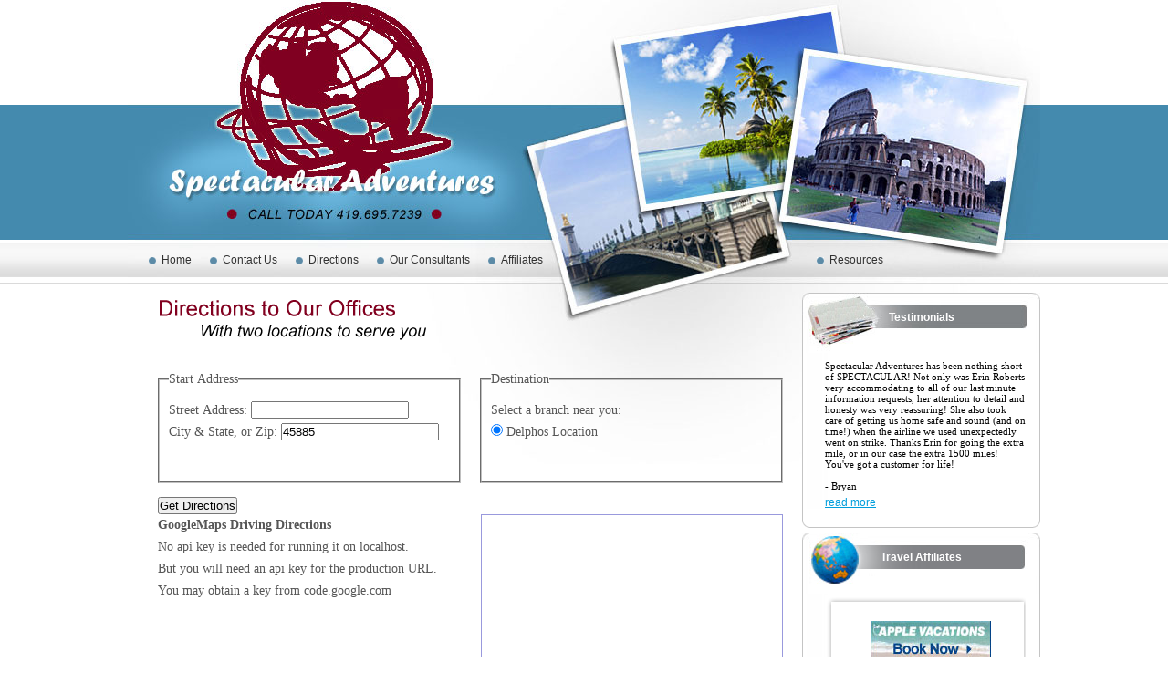

--- FILE ---
content_type: text/css
request_url: http://spectacularadventures.org/style.css
body_size: 1272
content:
*{ margin:0px; padding:0px}
img{ border:0px}
html{ width:100%; height:100%; background-image:url(images/smallbg.gif); background-position:top left; background-repeat:repeat-x}
body{ width:100%; height:100%; margin:auto; background-image:url(images/bg2.jpg); background-position:top center; background-repeat:no-repeat}
#header{ width:1000px; height:321px; margin:0 auto; background-image:url(images/bg2.jpg); background-position:top left; background-repeat:no-repeat; position:relative}
#menu{ position:absolute; top:275px; left:23px}
#menu li,#forum li{ list-style-type:none; float:left; margin:0 20px 0 0}
#menu a,#forum a{ background-image:url(images/circle.gif); background-position:0px 4px; background-repeat:no-repeat; font-family:Arial; font-size:12px; color:#323232; text-decoration:none; padding:0 0 0 14px}
#forum{ position:absolute; top:275px; left:755px}
#wrapper{ width:1000px; margin:0 auto}
.title1{ background-image:url(images/title1.jpg); background-position:top left; background-repeat:no-repeat; height:24px; width:114px; padding:12px 0 0 53px; margin:0 0 0 9px; display:inline; font-family:Arial; font-size:12px; color:#FFFFFF; font-weight:bold; float:left}
#central{ width:707px; float:left; margin:0px 12px 0 20px; display:inline}
.welcome{ width:675px; font-family:Tahoma; font-size:14px; line-height:24px; color:#565656; padding:3px 0 25px 13px}
#right{ width:261px; float:left}
.right_block{ background-image:url(images/block_bg.gif); background-position:top left; background-repeat:repeat-y; width:261px; margin:0 0 5px 0}
.title2{ font-family:Arial,Helvetica,sans-serif; font-size:12px; color:#FFFFFF; font-weight:bold; background-image:url(images/title_bg.jpg); background-position:top left; background-repeat:no-repeat; width:261px; padding:20px 0 35px 0; text-align:center}
.title3{ font-family:Arial,Helvetica,sans-serif; font-size:12px; color:#FFFFFF; font-weight:bold; background-image:url(images/title3_bg.jpg); background-position:top left; background-repeat:no-repeat; width:261px; padding:20px 0 35px 0; text-align:center}
.item{ width:220px; padding:0 0 0 25px; font-family:Tahoma; font-size:11px}
.item span{ display:block; font-weight:bold; color:#448AAE; font-family:Arial,Helvetica,sans-serif; font-size:12px}
.item p{ padding:5px 0}
.item a{ font-family:Arial,Helvetica,sans-serif; font-size:12px; color:#009EDC; text-decoration:underline}
.item a:visited{ text-decoration:underline}
.item a:hover{ text-decoration:none}
.photo{ background-image:url('images/photo_bg.gif'); background-position:left top; background-repeat:no-repeat; padding:13px;height: 79px;}
.align-center{ text-align:center; margin:15px 0 15px 37px}
.align-center2{ text-align:center; margin:5px 0 15px 37px}
#footer{ width:100%; float:left; padding:50px 0 0 0}
#footer div{ background-color:#448AAE; text-align:center; padding:10px 0; font-family:Arial,Helvetica,sans-serif; font-size:12px; color:#F3FBFF}
#footer div a{ color:#F3FBFF; text-decoration:underline; margin:0 5px}
#footer div a:visited{ text-decoration:underline}
#footer div a:hover{ text-decoration:none}
#copy{ font-family:Arial,Helvetica,sans-serif; font-size:11px; color:#323232; text-align:center; line-height:40px}
#copy a{ color:#B94304; text-decoration:underline}
#copy a:visited{ text-decoration:underline}
#copy a:hover{ text-decoration:none}

/** Contact Form **/
#contact_frm input,contact_frm textarea{width:455px;padding:4px}
#contact_frm select{width:225px;padding:2px}
#contact_frm li{height:80px;list-style-type:none}
#contact_frm li.comment{height:auto;margin-left:80px;margin-bottom:19px}
#contact_frm li.captcha{margin-top:24px}
#contact_frm input{width:233px;border:1px solid #7e7e7e;background:#f1f1f1;color:#759CBF}
#contact_frm label{font-size:12px;display:block;margin-bottom:10px;font-weight:700;color:#4C4849}
.submit{margin-top:19px;width:87px;height:35px;padding:0}
.sublist{float:left;margin-left:80px;margin-right:12px}
.sublist_lbl{float:left;margin-right:12px}
#mainwrap_txt{padding-left:50px;width:520px}
.txtMessage{border:1px solid #7e7e7e;background:#f1f1f1;color:#759CBF}
.txtsep{background:url(images/spacer2.gif) repeat-x 0 100%;margin-bottom:30px;font-size:0}

/** Resources Page **/
h3{color: #369;}
#res ul {padding-left:25px}

/** Testimonials Page **/
.rt{font-size:10pt; color:#006666; border:#cc9900 1px dashed; background-color:#FFFFFF; margin:16px 0 0 0; padding:3px 3px 3px 3px;}
.rt span{font-style:italic}




